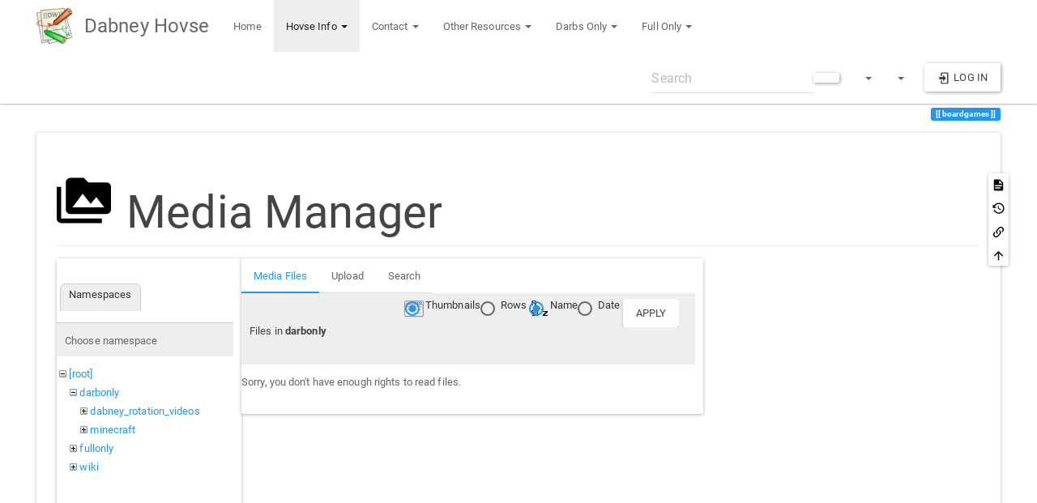

--- FILE ---
content_type: text/html; charset=utf-8
request_url: https://dabney.caltech.edu/wiki/doku.php?id=boardgames&ns=darbonly&tab_files=files&do=media&tab_details=view&image=meme_stickers%3A092.jpg
body_size: 7294
content:
<!DOCTYPE html>
<html xmlns="http://www.w3.org/1999/xhtml" lang="en" dir="ltr" class="no-js">
<head>
    <meta charset="UTF-8" />
    <title>boardgames [Dabney Hovse]</title>
    <script>(function(H){H.className=H.className.replace(/\bno-js\b/,'js')})(document.documentElement)</script>
    <meta name="viewport" content="width=device-width,initial-scale=1" />
    <link href="/wiki/lib/tpl/bootstrap3/css.php?id=boardgames" rel="stylesheet" /><link rel="shortcut icon" href="/wiki/lib/tpl/bootstrap3/images/favicon.ico" />
<link rel="apple-touch-icon" href="/wiki/lib/tpl/bootstrap3/images/apple-touch-icon.png" />
<meta name="generator" content="DokuWiki"/>
<meta name="robots" content="noindex,nofollow"/>
<link rel="search" type="application/opensearchdescription+xml" href="/wiki/lib/exe/opensearch.php" title="Dabney Hovse"/>
<link rel="start" href="/wiki/"/>
<link rel="contents" href="/wiki/doku.php?id=boardgames&amp;do=index" title="Sitemap"/>
<link rel="manifest" href="/wiki/lib/exe/manifest.php" crossorigin="use-credentials"/>
<link rel="alternate" type="application/rss+xml" title="Recent Changes" href="/wiki/feed.php"/>
<link rel="alternate" type="application/rss+xml" title="Current namespace" href="/wiki/feed.php?mode=list&amp;ns="/>
<link rel="alternate" type="text/html" title="Plain HTML" href="/wiki/doku.php?do=export_xhtml&amp;id=boardgames"/>
<link rel="alternate" type="text/plain" title="Wiki Markup" href="/wiki/doku.php?do=export_raw&amp;id=boardgames"/>
<link rel="stylesheet" href="/wiki/lib/exe/css.php?t=bootstrap3&amp;tseed=b19f1638bfb56c379544fbdbac121158"/>
<script >var NS='';var JSINFO = {"move_renameokay":false,"move_allowrename":false,"SMILEY_CONF":{"8-)":"cool.svg","8-O":"eek.svg","8-o":"eek.svg",":-(":"sad.svg",":-)":"smile.svg","=)":"smile2.svg",":-\/":"doubt.svg",":-\\":"doubt2.svg",":-?":"confused.svg",":-D":"biggrin.svg",":-P":"razz.svg",":-o":"surprised.svg",":-O":"surprised.svg",":-x":"silenced.svg",":-X":"silenced.svg",":-|":"neutral.svg",";-)":"wink.svg","m(":"facepalm.svg","^_^":"fun.svg",":?:":"question.svg",":!:":"exclaim.svg","LOL":"lol.svg","FIXME":"fixme.svg","DELETEME":"deleteme.svg"},"bootstrap3":{"mode":"media","toc":[],"config":{"collapsibleSections":0,"fixedTopNavbar":1,"showSemanticPopup":0,"sidebarOnNavbar":0,"tagsOnTop":1,"tocAffix":1,"tocCollapseOnScroll":1,"tocCollapsed":0,"tocLayout":"default","useAnchorJS":1,"useAlternativeToolbarIcons":1,"disableSearchSuggest":0}},"id":"boardgames","namespace":"","ACT":"media","useHeadingNavigation":0,"useHeadingContent":0};(function(H){H.className=H.className.replace(/\bno-js\b/,'js')})(document.documentElement);</script>
<script src="/wiki/lib/exe/jquery.php?tseed=8faf3dc90234d51a499f4f428a0eae43" defer="defer"></script>
<script src="/wiki/lib/exe/js.php?t=bootstrap3&amp;tseed=b19f1638bfb56c379544fbdbac121158" defer="defer"></script>
<style type="text/css">@media screen { body { margin-top: 84px; }  #dw__toc.affix { top: 74px; position: fixed !important; }  #dw__toc .nav .nav .nav { display: none; } }</style>
    <!--[if lt IE 9]>
    <script type="text/javascript" src="https://oss.maxcdn.com/html5shiv/3.7.2/html5shiv.min.js"></script>
    <script type="text/javascript" src="https://oss.maxcdn.com/respond/1.4.2/respond.min.js"></script>
    <![endif]-->
</head>
<body class="paper dokuwiki mode_media tpl_bootstrap3 dw-page-on-panel dw-fluid-container" data-page-id="boardgames"><div class="dokuwiki">
    <header id="dokuwiki__header" class="dw-container dokuwiki container-fluid mx-5">
    <!-- navbar -->
<nav id="dw__navbar" class="navbar navbar-fixed-top navbar-default" role="navigation">

    <div class="dw-container container-fluid mx-5">

        <div class="navbar-header">

            <button class="navbar-toggle" type="button" data-toggle="collapse" data-target=".navbar-collapse">
                <span class="icon-bar"></span>
                <span class="icon-bar"></span>
                <span class="icon-bar"></span>
            </button>

            <a class="navbar-brand d-flex align-items-center" href="/wiki/doku.php?id=start" accesskey="h" title="Dabney Hovse"><img id="dw__logo" class="pull-left h-100 mr-4" alt="Dabney Hovse" src="/wiki/lib/tpl/bootstrap3/images/logo.png" /><div class="pull-right"><div id="dw__title">Dabney Hovse</div></div></a>
        </div>

        <div class="collapse navbar-collapse">

                        <ul class="nav navbar-nav">
                <li>
                    <a href="/wiki/doku.php?id=start" ><span class="iconify"  data-icon="mdi:home"></span> Home</a>                </li>
            </ul>
            
            <ul class="nav  navbar-nav">
<li class="level1 node active dropdown"><a href="#" class="dropdown-toggle" data-target="#" data-toggle="dropdown" role="button" aria-haspopup="true" aria-expanded="false">Hovse Info <span class="caret"></span></a>
<ul class="dropdown-menu" role="menu">
<li class="level2"> <a href="/wiki/doku.php?id=bylaws" class="wikilink1" title="bylaws" >Bylaws</a>
</li>
<li class="level2"> <a href="/wiki/doku.php?id=social_calendar" class="wikilink1" title="social_calendar" >Social Calender</a>
</li>
<li class="level2 active"> <a href="/wiki/doku.php?id=boardgames" class="wikilink1" title="boardgames" data-wiki-curid="true">Board Games</a>
</li>
<li class="level2"> <a href="/wiki/doku.php?id=alleys" class="wikilink1" title="alleys" >Alleys</a>
</li>
<li class="level2"> <a href="/wiki/doku.php?id=dei" class="wikilink1" title="dei" >DEI, a Trademark of Dabney Hovse</a>
</li>
<li class="level2"> <a href="/wiki/doku.php?id=crest" class="wikilink1" title="crest" >The Hovse Crest</a>
</li>
<li class="level2"> <a href="/wiki/doku.php?id=publicmap" class="wikilink1" title="publicmap" >Map of Dabney</a>
</li>
</ul>
</li>
<li class="level1 node dropdown"><a href="#" class="dropdown-toggle" data-target="#" data-toggle="dropdown" role="button" aria-haspopup="true" aria-expanded="false">Contact <span class="caret"></span></a>
<ul class="dropdown-menu" role="menu">
<li class="level2"> <a href="/wiki/doku.php?id=hovse_positions" class="wikilink1" title="hovse_positions" >Hovse Positions</a>
</li>
<li class="level2"> <a href="/wiki/doku.php?id=student_resources" class="wikilink1" title="student_resources" >Student Resources</a>
</li>
<li class="level2"> <a href="https://directory.caltech.edu/EmergencyInfo" class="" title="https://directory.caltech.edu/EmergencyInfo" rel="ugc nofollow">Emergency Contacts</a>
</li>
</ul>
</li>
<li class="level1 node dropdown"><a href="#" class="dropdown-toggle" data-target="#" data-toggle="dropdown" role="button" aria-haspopup="true" aria-expanded="false">Other Resources <span class="caret"></span></a>
<ul class="dropdown-menu" role="menu">
<li class="level2"> <a href="/wiki/doku.php?id=parking" class="wikilink1" title="parking" >Parking</a>
</li>
<li class="level2"> <a href="/wiki/doku.php?id=address" class="wikilink1" title="address" >Dabney&#039;s Address</a>
</li>
<li class="level2"> <a href="/wiki/doku.php?id=socials" class="wikilink1" title="socials" >Social Media Links</a>
</li>
<li class="level2"> <a href="/wiki/doku.php?id=memes" class="wikilink1" title="memes" >Memes</a>
</li>
</ul>
</li>
<li class="level1 node dropdown"><a href="#" class="dropdown-toggle" data-target="#" data-toggle="dropdown" role="button" aria-haspopup="true" aria-expanded="false">Darbs Only <span class="caret"></span></a>
<ul class="dropdown-menu" role="menu">
<li class="level2"> ‎‎<!-- EDIT{&quot;target&quot;:&quot;plugin_wrap_start&quot;,&quot;hid&quot;:&quot;&quot;,&quot;secid&quot;:1,&quot;range&quot;:&quot;0-&quot;} --><div class="wrap_centeralign wrap__dark plugin_wrap">
<p>
<em class="u"><strong>Information</strong></em>
</p>
<!-- EDIT{&quot;target&quot;:&quot;plugin_wrap_end&quot;,&quot;hid&quot;:&quot;&quot;,&quot;secid&quot;:2,&quot;range&quot;:&quot;0-&quot;} -->
</li>
<li class="level2"> <a href="/wiki/doku.php?id=darbonly:darbonly" class="wikilink1" title="darbonly:darbonly" >Darbs Only Home</a>
</li>
<li class="level2"> <a href="/wiki/doku.php?id=darbonly:frosh_welcome_page" class="wikilink1" title="darbonly:frosh_welcome_page" >Welcome, Frosh!</a>
</li>
<li class="level2"> <a href="/wiki/doku.php?id=darbonly:combos" class="wikilink1" title="darbonly:combos" >Combos</a>
</li>
<li class="level2"> <a href="/wiki/doku.php?id=darbonly:maps" class="wikilink1" title="darbonly:maps" >Maps</a>
</li>
<li class="level2"> <a href="/wiki/doku.php?id=darbonly:contacts" class="wikilink1" title="darbonly:contacts" >Hovse Resource Contact Info</a>
</li>
<li class="level2"> <a href="/wiki/doku.php?id=darbonly:printers" class="wikilink1" title="darbonly:printers" >Printers</a>
</li>
<li class="level2"> <a href="/wiki/doku.php?id=darbonly:accounts" class="wikilink1" title="darbonly:accounts" >Hovse Accounts</a>
</li>
<li class="level2"> <a href="/wiki/doku.php?id=darbonly:lists" class="wikilink1" title="darbonly:lists" >E-mail Lists and Telegram Chats</a>
</li>
<li class="level2"> <a href="/wiki/doku.php?id=address" class="wikilink1" title="address" >Dabney&#039;s Address</a>
</li>
<li class="level2"> <a href="/wiki/doku.php?id=darbonly:capital_improvements" class="wikilink1" title="darbonly:capital_improvements" >Capital Improvements</a>
</li>
<li class="level2"> <a href="/wiki/doku.php?id=darbonly:wifi" class="wikilink1" title="darbonly:wifi" >WIFI</a>
</li>
<li class="level2"> <a href="/wiki/doku.php?id=darbonly:dome" class="wikilink1" title="darbonly:dome" >Dome Construction</a>
</li>
<li class="level2"> <!-- EDIT{&quot;target&quot;:&quot;plugin_wrap_start&quot;,&quot;hid&quot;:&quot;&quot;,&quot;secid&quot;:3,&quot;range&quot;:&quot;0-&quot;} --><div class="wrap_centeralign wrap__dark plugin_wrap">
<p>
<em class="u"><strong>Services</strong></em>
</p>
<!-- EDIT{&quot;target&quot;:&quot;plugin_wrap_end&quot;,&quot;hid&quot;:&quot;&quot;,&quot;secid&quot;:4,&quot;range&quot;:&quot;0-&quot;} -->
</li>
<li class="level2"> <a href="https://dabney.caltech.edu/farther" class="" title="https://dabney.caltech.edu/farther" rel="ugc nofollow">Farther</a>
</li>
<li class="level2"> <a href="http://dabneylibrary.loganapple.com/" class="" title="http://dabneylibrary.loganapple.com/" rel="ugc nofollow">Library Catalog</a>
</li>
<li class="level2"> <a href="/wiki/doku.php?id=darbonly:minecraft" class="wikilink1" title="darbonly:minecraft" >Minecraft Server</a>
</li>
<li class="level2"> <!-- EDIT{&quot;target&quot;:&quot;plugin_wrap_start&quot;,&quot;hid&quot;:&quot;&quot;,&quot;secid&quot;:5,&quot;range&quot;:&quot;0-&quot;} --><div class="wrap_centeralign wrap__dark plugin_wrap">
<p>
<em class="u"><strong>History</strong></em>
</p>
<!-- EDIT{&quot;target&quot;:&quot;plugin_wrap_end&quot;,&quot;hid&quot;:&quot;&quot;,&quot;secid&quot;:6,&quot;range&quot;:&quot;0-&quot;} -->
</li>
<li class="level2"> <a href="/wiki/doku.php?id=darbonly:excomm" class="wikilink1" title="darbonly:excomm" >Current and Former ExComm</a>
</li>
<li class="level2"> <a href="/wiki/doku.php?id=darbonly:dabney_rotation_videos" class="wikilink1" title="darbonly:dabney_rotation_videos" >Rotation Videos</a>
</li>
<li class="level2"> <a href="/wiki/doku.php?id=darbonly:motto" class="wikilink1" title="darbonly:motto" >Dabney Motto</a>
</li>
<li class="level2"> <a href="/wiki/doku.php?id=darbonly:month_themes" class="wikilink1" title="darbonly:month_themes" >Themes of the Months</a>
</li>
<li class="level2"> <!-- EDIT{&quot;target&quot;:&quot;plugin_wrap_start&quot;,&quot;hid&quot;:&quot;&quot;,&quot;secid&quot;:7,&quot;range&quot;:&quot;0-&quot;} --><div class="wrap_centeralign wrap__dark plugin_wrap">
<p>
<em class="u"><strong>Fun Things</strong></em>
</p>
<!-- EDIT{&quot;target&quot;:&quot;plugin_wrap_end&quot;,&quot;hid&quot;:&quot;&quot;,&quot;secid&quot;:8,&quot;range&quot;:&quot;0-&quot;} -->
</li>
<li class="level2"> <a href="/wiki/doku.php?id=darbonly:required_viewing" class="wikilink1" title="darbonly:required_viewing" >Required Viewing</a>
</li>
<li class="level2"> <a href="/wiki/doku.php?id=darbonly:kenyons" class="wikilink1" title="darbonly:kenyons" >Criteria for and list of Kenyons</a> 
</li>
<li class="level2"> <a href="/wiki/doku.php?id=darbonly:garbdarb" class="wikilink1" title="darbonly:garbdarb" >Garb Darb</a>
</li>
<li class="level2"> <a href="/wiki/doku.php?id=darbonly:dinner_order_succession" class="wikilink1" title="darbonly:dinner_order_succession" >Dinner Order</a>
</li>
</ul>
</li>
<li class="level1 node dropdown"><a href="#" class="dropdown-toggle" data-target="#" data-toggle="dropdown" role="button" aria-haspopup="true" aria-expanded="false">Full Only <span class="caret"></span></a>
<ul class="dropdown-menu" role="menu">
<li class="level2"> <a href="/wiki/doku.php?id=fullonly:fullonly" class="wikilink1" title="fullonly:fullonly" >Full Only Home</a>
</li>
<li class="level2"> <a href="/wiki/doku.php?id=fullonly:voting" class="wikilink1" title="fullonly:voting" >Membership Voting</a>
</li>
<li class="level2"> <a href="/wiki/doku.php?id=fullonly:roompicks" class="wikilink1" title="fullonly:roompicks" >Roompicks</a>
</li>
<li class="level2"> <a href="/wiki/doku.php?id=fullonly:combos" class="wikilink1" title="fullonly:combos" >Full-Only Combos</a>
</li>
<li class="level2"> <a href="/wiki/doku.php?id=fullonly:ditchday" class="wikilink1" title="fullonly:ditchday" >Ditch Day</a>
</li>
</ul>
</li>
</ul>
            <div class="navbar-right" id="dw__navbar_items">

                <!-- navbar-searchform -->
<form action="/wiki/doku.php?id=boardgames" accept-charset="utf-8" class="navbar-form navbar-left search" id="dw__search" method="get" role="search">
    <div class="input-group">
        <input id="qsearch" autocomplete="off" type="search" placeholder="Search" value="" accesskey="f" name="q" class="form-control" title="[F]" />
        <div class="input-group-btn">
            <button  class="btn btn-default" type="submit" title="Search">
                <span class="iconify"  data-icon="mdi:magnify"></span>            </button>
        </div>

    </div>
    <input type="hidden" name="do" value="search" />
</form>
<!-- /navbar-searchform -->
<!-- tools-menu -->
<ul class="nav navbar-nav dw-action-icon" id="dw__tools">

    
    <li class="dropdown">

        <a href="" class="dropdown-toggle" data-target="#" data-toggle="dropdown" title="" role="button" aria-haspopup="true" aria-expanded="false">
            <span class="iconify"  data-icon="mdi:wrench"></span> <span class="hidden-lg hidden-md hidden-sm">Tools</span> <span class="caret"></span>
        </a>

        <ul class="dropdown-menu tools" role="menu">
            
            <li class="dropdown-header">
                <span class="iconify"  data-icon="mdi:account"></span> User Tools            </li>

            <li class="action"><a href="/wiki/doku.php?id=boardgames&amp;do=login&amp;sectok=" title="Log In" rel="nofollow" class="menuitem login"><svg xmlns="http://www.w3.org/2000/svg" width="24" height="24" viewBox="0 0 24 24"><path d="M10 17.25V14H3v-4h7V6.75L15.25 12 10 17.25M8 2h9a2 2 0 0 1 2 2v16a2 2 0 0 1-2 2H8a2 2 0 0 1-2-2v-4h2v4h9V4H8v4H6V4a2 2 0 0 1 2-2z"/></svg><span>Log In</span></a></li>
                        <li class="divider" role="separator"></li>
            
        
            <li class="dropdown-header">
                <span class="iconify"  data-icon="mdi:toolbox"></span> Site Tools            </li>

            <li class="action"><a href="/wiki/doku.php?id=boardgames&amp;do=recent" title="Recent Changes [r]" rel="nofollow" accesskey="r" class="menuitem recent"><svg xmlns="http://www.w3.org/2000/svg" width="24" height="24" viewBox="0 0 24 24"><path d="M15 13h1.5v2.82l2.44 1.41-.75 1.3L15 16.69V13m4-5H5v11h4.67c-.43-.91-.67-1.93-.67-3a7 7 0 0 1 7-7c1.07 0 2.09.24 3 .67V8M5 21a2 2 0 0 1-2-2V5c0-1.11.89-2 2-2h1V1h2v2h8V1h2v2h1a2 2 0 0 1 2 2v6.1c1.24 1.26 2 2.99 2 4.9a7 7 0 0 1-7 7c-1.91 0-3.64-.76-4.9-2H5m11-9.85A4.85 4.85 0 0 0 11.15 16c0 2.68 2.17 4.85 4.85 4.85A4.85 4.85 0 0 0 20.85 16c0-2.68-2.17-4.85-4.85-4.85z"/></svg><span>Recent Changes</span></a></li><li class="action active"><a href="/wiki/doku.php?id=boardgames&amp;do=media&amp;ns=0" title="Media Manager" rel="nofollow" class="menuitem media"><svg xmlns="http://www.w3.org/2000/svg" width="24" height="24" viewBox="0 0 24 24"><path d="M7 15l4.5-6 3.5 4.5 2.5-3L21 15m1-11h-8l-2-2H6a2 2 0 0 0-2 2v12a2 2 0 0 0 2 2h16a2 2 0 0 0 2-2V6a2 2 0 0 0-2-2M2 6H0v14a2 2 0 0 0 2 2h18v-2H2V6z"/></svg><span>Media Manager</span></a></li><li class="action"><a href="/wiki/doku.php?id=boardgames&amp;do=index" title="Sitemap [x]" rel="nofollow" accesskey="x" class="menuitem index"><svg xmlns="http://www.w3.org/2000/svg" width="24" height="24" viewBox="0 0 24 24"><path d="M3 3h6v4H3V3m12 7h6v4h-6v-4m0 7h6v4h-6v-4m-2-4H7v5h6v2H5V9h2v2h6v2z"/></svg><span>Sitemap</span></a></li>
                        <li class="divider" role="separator"></li>
            
        
            <li class="dropdown-header">
                <span class="iconify"  data-icon="mdi:file-document-outline"></span> Page Tools            </li>

            <li class="action"><a href="/wiki/doku.php?id=boardgames&amp;do=" title="Show page [v]" rel="nofollow" accesskey="v" class="menuitem show"><svg xmlns="http://www.w3.org/2000/svg" width="24" height="24" viewBox="0 0 24 24"><path d="M13 9h5.5L13 3.5V9M6 2h8l6 6v12a2 2 0 0 1-2 2H6a2 2 0 0 1-2-2V4c0-1.11.89-2 2-2m9 16v-2H6v2h9m3-4v-2H6v2h12z"/></svg><span>Show page</span></a></li><li class="action"><a href="/wiki/doku.php?id=boardgames&amp;do=revisions" title="Old revisions [o]" rel="nofollow" accesskey="o" class="menuitem revs"><svg xmlns="http://www.w3.org/2000/svg" width="24" height="24" viewBox="0 0 24 24"><path d="M11 7v5.11l4.71 2.79.79-1.28-4-2.37V7m0-5C8.97 2 5.91 3.92 4.27 6.77L2 4.5V11h6.5L5.75 8.25C6.96 5.73 9.5 4 12.5 4a7.5 7.5 0 0 1 7.5 7.5 7.5 7.5 0 0 1-7.5 7.5c-3.27 0-6.03-2.09-7.06-5h-2.1c1.1 4.03 4.77 7 9.16 7 5.24 0 9.5-4.25 9.5-9.5A9.5 9.5 0 0 0 12.5 2z"/></svg><span>Old revisions</span></a></li><li class="action"><a href="/wiki/doku.php?id=boardgames&amp;do=backlink" title="Backlinks" rel="nofollow" class="menuitem backlink"><svg xmlns="http://www.w3.org/2000/svg" width="24" height="24" viewBox="0 0 24 24"><path d="M10.59 13.41c.41.39.41 1.03 0 1.42-.39.39-1.03.39-1.42 0a5.003 5.003 0 0 1 0-7.07l3.54-3.54a5.003 5.003 0 0 1 7.07 0 5.003 5.003 0 0 1 0 7.07l-1.49 1.49c.01-.82-.12-1.64-.4-2.42l.47-.48a2.982 2.982 0 0 0 0-4.24 2.982 2.982 0 0 0-4.24 0l-3.53 3.53a2.982 2.982 0 0 0 0 4.24m2.82-4.24c.39-.39 1.03-.39 1.42 0a5.003 5.003 0 0 1 0 7.07l-3.54 3.54a5.003 5.003 0 0 1-7.07 0 5.003 5.003 0 0 1 0-7.07l1.49-1.49c-.01.82.12 1.64.4 2.43l-.47.47a2.982 2.982 0 0 0 0 4.24 2.982 2.982 0 0 0 4.24 0l3.53-3.53a2.982 2.982 0 0 0 0-4.24.973.973 0 0 1 0-1.42z"/></svg><span>Backlinks</span></a></li><li class="action"><a href="#dokuwiki__top" title="Back to top [t]" rel="nofollow" accesskey="t" class="menuitem top"><svg xmlns="http://www.w3.org/2000/svg" width="24" height="24" viewBox="0 0 24 24"><path d="M13 20h-2V8l-5.5 5.5-1.42-1.42L12 4.16l7.92 7.92-1.42 1.42L13 8v12z"/></svg><span>Back to top</span></a></li>
            
                </ul>
    </li>

    
</ul>
<!-- /tools-menu -->
<!-- theme-switcher -->
<ul class="nav navbar-nav" id="dw__themes">
    <li class="dropdown">

        <a href="" class="dropdown-toggle" data-toggle="dropdown" data-target="#" role="button" aria-haspopup="true" aria-expanded="false">
            <span class="iconify"  data-icon="mdi:palette"></span> <span class="hidden-lg hidden-md hidden-sm">Themes</span> <span class="caret"></span>
        </a>

        <ul class="dropdown-menu" aria-labelledby="themes">
            <li class="dropdown-header">
                <span class="iconify"  data-icon="mdi:palette"></span> Themes            </li>
            <li>
                <a onclick="DokuCookie.setValue('bootswatchTheme', 'default'); document.location.reload(true)" href="#">Default</a>
            </li>
            <li class="dropdown-header">
                <span class="iconify"  data-icon="mdi:palette"></span> Bootswatch Themes
            </li>
                        <li>
                <a onclick="DokuCookie.setValue('bootswatchTheme', 'cerulean'); document.location.reload(true)" href="#">Cerulean</a>
            </li>
                        <li>
                <a onclick="DokuCookie.setValue('bootswatchTheme', 'cosmo'); document.location.reload(true)" href="#">Cosmo</a>
            </li>
                        <li>
                <a onclick="DokuCookie.setValue('bootswatchTheme', 'cyborg'); document.location.reload(true)" href="#">Cyborg</a>
            </li>
                        <li>
                <a onclick="DokuCookie.setValue('bootswatchTheme', 'darkly'); document.location.reload(true)" href="#">Darkly</a>
            </li>
                        <li>
                <a onclick="DokuCookie.setValue('bootswatchTheme', 'flatly'); document.location.reload(true)" href="#">Flatly</a>
            </li>
                        <li>
                <a onclick="DokuCookie.setValue('bootswatchTheme', 'journal'); document.location.reload(true)" href="#">Journal</a>
            </li>
                        <li>
                <a onclick="DokuCookie.setValue('bootswatchTheme', 'lumen'); document.location.reload(true)" href="#">Lumen</a>
            </li>
                        <li class="active">
                <a onclick="DokuCookie.setValue('bootswatchTheme', 'paper'); document.location.reload(true)" href="#">Paper</a>
            </li>
                        <li>
                <a onclick="DokuCookie.setValue('bootswatchTheme', 'readable'); document.location.reload(true)" href="#">Readable</a>
            </li>
                        <li>
                <a onclick="DokuCookie.setValue('bootswatchTheme', 'sandstone'); document.location.reload(true)" href="#">Sandstone</a>
            </li>
                        <li>
                <a onclick="DokuCookie.setValue('bootswatchTheme', 'simplex'); document.location.reload(true)" href="#">Simplex</a>
            </li>
                        <li>
                <a onclick="DokuCookie.setValue('bootswatchTheme', 'solar'); document.location.reload(true)" href="#">Solar</a>
            </li>
                        <li>
                <a onclick="DokuCookie.setValue('bootswatchTheme', 'slate'); document.location.reload(true)" href="#">Slate</a>
            </li>
                        <li>
                <a onclick="DokuCookie.setValue('bootswatchTheme', 'spacelab'); document.location.reload(true)" href="#">Spacelab</a>
            </li>
                        <li>
                <a onclick="DokuCookie.setValue('bootswatchTheme', 'superhero'); document.location.reload(true)" href="#">Superhero</a>
            </li>
                        <li>
                <a onclick="DokuCookie.setValue('bootswatchTheme', 'united'); document.location.reload(true)" href="#">United</a>
            </li>
                        <li>
                <a onclick="DokuCookie.setValue('bootswatchTheme', 'yeti'); document.location.reload(true)" href="#">Yeti</a>
            </li>
                    </ul>

    </li>
</ul>
<!-- /theme-switcher -->

                <ul class="nav navbar-nav">

                    
                                        <li>
                        <span class="dw__actions dw-action-icon">
                        <a href="/wiki/doku.php?id=boardgames&amp;do=login&amp;sectok=" title="Log In" rel="nofollow" class="menuitem login btn btn-default navbar-btn"><svg xmlns="http://www.w3.org/2000/svg" width="24" height="24" viewBox="0 0 24 24"><path d="M10 17.25V14H3v-4h7V6.75L15.25 12 10 17.25M8 2h9a2 2 0 0 1 2 2v16a2 2 0 0 1-2 2H8a2 2 0 0 1-2-2v-4h2v4h9V4H8v4H6V4a2 2 0 0 1 2-2z"/></svg><span class=""> Log In</span></a>                        </span>
                    </li>
                    
                </ul>

                
                
            </div>

        </div>
    </div>
</nav>
<!-- navbar -->
    </header>

    <a name="dokuwiki__top" id="dokuwiki__top"></a>

    <main role="main" class="dw-container pb-5 dokuwiki container-fluid mx-5">

        <div id="dokuwiki__pageheader">

            
            <!-- breadcrumbs -->
<nav id="dw__breadcrumbs" class="small">

    <hr/>

    
        <div class="dw__breadcrumbs hidden-print">
        <ol class="breadcrumb"><li>Trace</li>    </div>
    
    <hr/>

</nav>
<!-- /breadcrumbs -->

            <p class="text-right">
                <span class="pageId ml-1 label label-primary">boardgames</span>            </p>

            <div id="dw__msgarea" class="small">
                            </div>

        </div>

        <div class="row">

            
            <article id="dokuwiki__content" class="col-sm-12 col-md-12 " itemscope itemtype="http://schema.org/Article" itemref="dw__license">

                
<!-- page-tools -->
<nav id="dw__pagetools" class="hidden-print">
    <div class="tools panel panel-default">
        <ul class="nav nav-stacked nav-pills text-muted">
            <li class="action"><a href="/wiki/doku.php?id=boardgames&amp;do=" title="Show page [v]" rel="nofollow" accesskey="v" class="menuitem show"><svg xmlns="http://www.w3.org/2000/svg" width="24" height="24" viewBox="0 0 24 24"><path d="M13 9h5.5L13 3.5V9M6 2h8l6 6v12a2 2 0 0 1-2 2H6a2 2 0 0 1-2-2V4c0-1.11.89-2 2-2m9 16v-2H6v2h9m3-4v-2H6v2h12z"/></svg><span>Show page</span></a></li><li class="action"><a href="/wiki/doku.php?id=boardgames&amp;do=revisions" title="Old revisions [o]" rel="nofollow" accesskey="o" class="menuitem revs"><svg xmlns="http://www.w3.org/2000/svg" width="24" height="24" viewBox="0 0 24 24"><path d="M11 7v5.11l4.71 2.79.79-1.28-4-2.37V7m0-5C8.97 2 5.91 3.92 4.27 6.77L2 4.5V11h6.5L5.75 8.25C6.96 5.73 9.5 4 12.5 4a7.5 7.5 0 0 1 7.5 7.5 7.5 7.5 0 0 1-7.5 7.5c-3.27 0-6.03-2.09-7.06-5h-2.1c1.1 4.03 4.77 7 9.16 7 5.24 0 9.5-4.25 9.5-9.5A9.5 9.5 0 0 0 12.5 2z"/></svg><span>Old revisions</span></a></li><li class="action"><a href="/wiki/doku.php?id=boardgames&amp;do=backlink" title="Backlinks" rel="nofollow" class="menuitem backlink"><svg xmlns="http://www.w3.org/2000/svg" width="24" height="24" viewBox="0 0 24 24"><path d="M10.59 13.41c.41.39.41 1.03 0 1.42-.39.39-1.03.39-1.42 0a5.003 5.003 0 0 1 0-7.07l3.54-3.54a5.003 5.003 0 0 1 7.07 0 5.003 5.003 0 0 1 0 7.07l-1.49 1.49c.01-.82-.12-1.64-.4-2.42l.47-.48a2.982 2.982 0 0 0 0-4.24 2.982 2.982 0 0 0-4.24 0l-3.53 3.53a2.982 2.982 0 0 0 0 4.24m2.82-4.24c.39-.39 1.03-.39 1.42 0a5.003 5.003 0 0 1 0 7.07l-3.54 3.54a5.003 5.003 0 0 1-7.07 0 5.003 5.003 0 0 1 0-7.07l1.49-1.49c-.01.82.12 1.64.4 2.43l-.47.47a2.982 2.982 0 0 0 0 4.24 2.982 2.982 0 0 0 4.24 0l3.53-3.53a2.982 2.982 0 0 0 0-4.24.973.973 0 0 1 0-1.42z"/></svg><span>Backlinks</span></a></li><li class="action"><a href="#dokuwiki__top" title="Back to top [t]" rel="nofollow" accesskey="t" class="menuitem top"><svg xmlns="http://www.w3.org/2000/svg" width="24" height="24" viewBox="0 0 24 24"><path d="M13 20h-2V8l-5.5 5.5-1.42-1.42L12 4.16l7.92 7.92-1.42 1.42L13 8v12z"/></svg><span>Back to top</span></a></li>        </ul>
    </div>
</nav>
<!-- /page-tools -->

                <div class="panel panel-default px-3 py-2" itemprop="articleBody">
                    <div class="page panel-body">

                        
<div class="dw-content-page "><!-- content --><div class="dw-content"><div id="mediamanager__page">
<h1 class="page-header pb-3 mb-4 mt-5"><svg viewBox="0 0 24 24" xmlns="http://www.w3.org/2000/svg" width="1em" height="1em" role="presentation" class="iconify mr-2"><path d="M7 15l4.5-6 3.5 4.5 2.5-3L21 15m1-11h-8l-2-2H6a2 2 0 0 0-2 2v12a2 2 0 0 0 2 2h16a2 2 0 0 0 2-2V6a2 2 0 0 0-2-2M2 6H0v14a2 2 0 0 0 2 2h18v-2H2V6z"/></svg> Media Manager</h1>
<div class="panel namespaces">
<h2 class="page-header pb-3 mb-4 mt-5">Namespaces</h2>
<div class="panelHeader">Choose namespace</div>
<div class="panelContent" id="media__tree">

<ul class="idx fix-media-list-overlap">
<li class="media level0 open"><img src="/wiki/lib/images/minus.gif" alt="−" /><div class="li"><a href="/wiki/doku.php?id=boardgames&amp;ns=&amp;tab_files=files&amp;do=media&amp;tab_details=view&amp;image=meme_stickers%3A092.jpg" class="idx_dir">[root]</a></div>
<ul class="idx fix-media-list-overlap">
<li class="media level1 open"><img src="/wiki/lib/images/minus.gif" alt="−" /><div class="li"><a href="/wiki/doku.php?id=boardgames&amp;ns=darbonly&amp;tab_files=files&amp;do=media&amp;tab_details=view&amp;image=meme_stickers%3A092.jpg" class="idx_dir">darbonly</a></div>
<ul class="idx fix-media-list-overlap">
<li class="media level2 closed"><img src="/wiki/lib/images/plus.gif" alt="+" /><div class="li"><a href="/wiki/doku.php?id=boardgames&amp;ns=darbonly%3Adabney_rotation_videos&amp;tab_files=files&amp;do=media&amp;tab_details=view&amp;image=meme_stickers%3A092.jpg" class="idx_dir">dabney_rotation_videos</a></div></li>
<li class="media level2 closed"><img src="/wiki/lib/images/plus.gif" alt="+" /><div class="li"><a href="/wiki/doku.php?id=boardgames&amp;ns=darbonly%3Aminecraft&amp;tab_files=files&amp;do=media&amp;tab_details=view&amp;image=meme_stickers%3A092.jpg" class="idx_dir">minecraft</a></div></li>
</ul>
</li>
<li class="media level1 closed"><img src="/wiki/lib/images/plus.gif" alt="+" /><div class="li"><a href="/wiki/doku.php?id=boardgames&amp;ns=fullonly&amp;tab_files=files&amp;do=media&amp;tab_details=view&amp;image=meme_stickers%3A092.jpg" class="idx_dir">fullonly</a></div></li>
<li class="media level1 closed"><img src="/wiki/lib/images/plus.gif" alt="+" /><div class="li"><a href="/wiki/doku.php?id=boardgames&amp;ns=wiki&amp;tab_files=files&amp;do=media&amp;tab_details=view&amp;image=meme_stickers%3A092.jpg" class="idx_dir">wiki</a></div></li>
</ul></li>
</ul>
</div>
</div>
<div class="panel filelist">
<h2 class="a11y sr-only page-header pb-3 mb-4 mt-5">Media Files</h2>
<ul class="nav nav-tabs">
<li class="active"><a href="#">Media Files</a></li>
<li><a href="/wiki/doku.php?id=boardgames&amp;tab_files=upload&amp;do=media&amp;tab_details=view&amp;image=meme_stickers%3A092.jpg&amp;ns=darbonly">Upload</a></li>
<li><a href="/wiki/doku.php?id=boardgames&amp;tab_files=search&amp;do=media&amp;tab_details=view&amp;image=meme_stickers%3A092.jpg&amp;ns=darbonly">Search</a></li>
</ul>
<div class="panelHeader">
<h3 class="page-header pb-3 mb-4 mt-5">Files in <strong>darbonly</strong></h3>
<form method="get" action="/wiki/doku.php?id=boardgames" class="options doku_form form-inline" accept-charset="utf-8"><input type="hidden" name="sectok" value="" /><input type="hidden" name="do" value="media" /><input type="hidden" name="tab_files" value="files" /><input type="hidden" name="tab_details" value="view" /><input type="hidden" name="image" value="meme_stickers:092.jpg" /><input type="hidden" name="ns" value="darbonly" /><div class="no"><ul class="fix-media-list-overlap">
<li class="listType"><label for="listType__thumbs" class="thumbs control-label">
<input name="list_dwmedia" type="radio" value="thumbs" id="listType__thumbs" class="thumbs radio-inline"  checked="checked" />
<span>Thumbnails</span>
</label><label for="listType__rows" class="rows control-label">
<input name="list_dwmedia" type="radio" value="rows" id="listType__rows" class="rows radio-inline" />
<span>Rows</span>
</label></li>
<li class="sortBy"><label for="sortBy__name" class="name control-label">
<input name="sort_dwmedia" type="radio" value="name" id="sortBy__name" class="name radio-inline"  checked="checked" />
<span>Name</span>
</label><label for="sortBy__date" class="date control-label">
<input name="sort_dwmedia" type="radio" value="date" id="sortBy__date" class="date radio-inline" />
<span>Date</span>
</label></li>
<li><button value="1" type="submit" class="btn btn-default">Apply</button></li>
</ul>
</div></form></div>
<div class="panelContent">
<div class="nothing">Sorry, you don't have enough rights to read files.</div>
</div>
</div>
<div class="panel file">
<h2 class="a11y sr-only page-header pb-3 mb-4 mt-5">File</h2>
</div>
</div></div><!-- /content --></div>
                    </div>
                </div>

                <div class="small text-right">

                                        <span class="docInfo">
                        <ul class="list-inline"><li><span class="iconify text-muted"  data-icon="mdi:file-document-outline"></span> <span title="boardgames.txt">boardgames.txt</span></li><li><span class="iconify text-muted"  data-icon="mdi:calendar"></span> Last modified: <span title="2023/09/23 10:41">2023/09/23 10:41</span></li><li class="text-muted">by <bdi>twexler</bdi></li></ul>                    </span>
                    
                    
                </div>

            </article>

            
        </div>

    </main>

    <footer id="dw__footer" class="dw-container py-5 dokuwiki container-fluid">
        <!-- footer -->
<div class="dw-container small container-fluid mx-5">

    
    <div class="footer-dw-title">
                <div class="media">
            <div class="media-left">
                <img src="/wiki/lib/tpl/bootstrap3/images/logo.png" alt="Dabney Hovse" class="media-object" style="height:32px" />
            </div>
            <div class="media-body">
                <div class="row">
                    <div class="col-sm-2">
                        <h4 class="media-heading">Dabney Hovse</h4>
                        <p>
                                                    </p>
                    </div>
                    <div class="col-sm-10">
                                            </div>
                </div>
            </div>
        </div>
                    </div>

    <div class="footer-license row">
        <hr/>
        <div id="dw__license" class="col-sm-6">
                    </div>

        <div class="col-sm-6">
            <!-- badges -->
<div class="text-right">
    <ul id="dw__badges" class="list-inline hidden-print">

        <li>
            <a href="https://www.dokuwiki.org/template:bootstrap3" title="Bootstrap template for DokuWiki" target="">
                <img src="/wiki/lib/tpl/bootstrap3/images/bootstrap.png" width="20" alt="Bootstrap template for DokuWiki" />
            </a>
        </li>

        <li>
            <a href="https://www.php.net" title="Powered by PHP" target="">
                <img src="/wiki/lib/tpl/bootstrap3/images/php.png" width="20" alt="Powered by PHP" />
            </a>
        </li>

        <li>
            <a href="http://validator.w3.org/check/referer" title="Valid HTML5" target="">
                <img src="/wiki/lib/tpl/bootstrap3/images/html5.png" width="20" alt="Valid HTML5" />
            </a>
        </li>

        <li>
            <a href="http://jigsaw.w3.org/css-validator/check/referer?profile=css3" title="Valid CSS" target="">
                <img src="/wiki/lib/tpl/bootstrap3/images/css3.png" width="20" alt="Valid CSS" />
            </a>
        </li>

        <li>
            <a href="https://www.dokuwiki.org/" title="Driven by DokuWiki" target="">
                <img src="/wiki/lib/tpl/bootstrap3/images/logo.png" width="20" alt="Driven by DokuWiki" />
            </a>
        </li>

    </ul>
</div>
<!-- /badges -->

        </div>

    </div>

</div>
<!-- /footer -->
    </footer>

    <a href="#dokuwiki__top" class="back-to-top hidden-print btn btn-default" title="skip to content" accesskey="t">
        <span class="iconify"  data-icon="mdi:chevron-up"></span>    </a>

    <div id="screen__mode">        <span class="visible-xs-block"></span>
        <span class="visible-sm-block"></span>
        <span class="visible-md-block"></span>
        <span class="visible-lg-block"></span>
    </div>

    <img src="/wiki/lib/exe/taskrunner.php?id=boardgames&amp;1768704934" width="2" height="1" alt="" />
</div>

</body>
</html>
